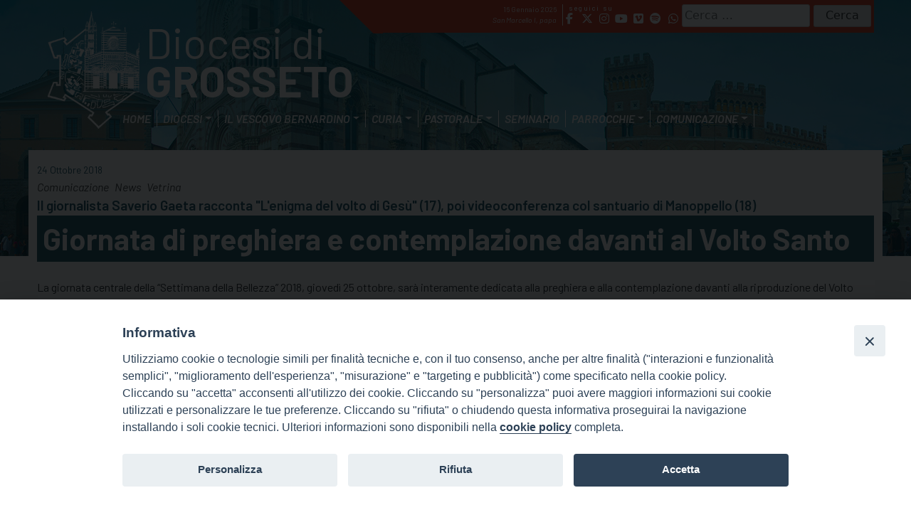

--- FILE ---
content_type: text/html; charset=UTF-8
request_url: https://www.diocesidigrosseto.it/blog/giornata-di-preghiera-e-contemplazione-davanti-al-volto-santo/
body_size: 87004
content:
<!doctype html>
<html lang="it-IT">
    <head>
        <meta charset="UTF-8">
        <meta name="description" content="" />
        <meta name="viewport" content="width=device-width, initial-scale=1, shrink-to-fit">
        <link rel="profile" href="https://gmpg.org/xfn/11">
<meta name='robots' content='index, follow, max-image-preview:large, max-snippet:-1, max-video-preview:-1' />
	<style>img:is([sizes="auto" i], [sizes^="auto," i]) { contain-intrinsic-size: 3000px 1500px }</style>
	
	<!-- This site is optimized with the Yoast SEO plugin v22.3 - https://yoast.com/wordpress/plugins/seo/ -->
	<title>Giornata di preghiera e contemplazione davanti al Volto Santo - Diocesi di Grosseto</title>
	<link rel="canonical" href="https://www.diocesidigrosseto.it/blog/giornata-di-preghiera-e-contemplazione-davanti-al-volto-santo/" />
	<meta property="og:locale" content="it_IT" />
	<meta property="og:type" content="article" />
	<meta property="og:title" content="Giornata di preghiera e contemplazione davanti al Volto Santo - Diocesi di Grosseto" />
	<meta property="og:description" content="La giornata centrale della “Settimana della Bellezza” 2018, giovedì 25 ottobre, sarà interamente dedicata alla preghiera e alla contemplazione davanti alla riproduzione del Volto Santo di Manoppello, accolto solennemente nella cattedrale di Grosseto sabato 20 ottobre. In cattedrale sono reperibili degli appositi sussidi che aiutino coloro che desiderano sostare in preghiera davanti a questa preziosa [&hellip;]" />
	<meta property="og:url" content="https://www.diocesidigrosseto.it/blog/giornata-di-preghiera-e-contemplazione-davanti-al-volto-santo/" />
	<meta property="og:site_name" content="Diocesi di Grosseto" />
	<meta property="article:published_time" content="2018-10-24T06:00:51+00:00" />
	<meta property="article:modified_time" content="2022-12-02T16:16:45+00:00" />
	<meta name="author" content="andreaf" />
	<meta name="twitter:card" content="summary_large_image" />
	<meta name="twitter:label1" content="Scritto da" />
	<meta name="twitter:data1" content="andreaf" />
	<meta name="twitter:label2" content="Tempo di lettura stimato" />
	<meta name="twitter:data2" content="1 minuto" />
	<script type="application/ld+json" class="yoast-schema-graph">{"@context":"https://schema.org","@graph":[{"@type":"Article","@id":"https://www.diocesidigrosseto.it/blog/giornata-di-preghiera-e-contemplazione-davanti-al-volto-santo/#article","isPartOf":{"@id":"https://www.diocesidigrosseto.it/blog/giornata-di-preghiera-e-contemplazione-davanti-al-volto-santo/"},"author":{"name":"andreaf","@id":"https://www.diocesidigrosseto.it/#/schema/person/253b36550180ecd4505b34df7ca2ee6b"},"headline":"Giornata di preghiera e contemplazione davanti al Volto Santo","datePublished":"2018-10-24T06:00:51+00:00","dateModified":"2022-12-02T16:16:45+00:00","mainEntityOfPage":{"@id":"https://www.diocesidigrosseto.it/blog/giornata-di-preghiera-e-contemplazione-davanti-al-volto-santo/"},"wordCount":279,"publisher":{"@id":"https://www.diocesidigrosseto.it/#organization"},"keywords":["settimana-bellezza-2018"],"articleSection":["Comunicazione","News","Vetrina"],"inLanguage":"it-IT"},{"@type":"WebPage","@id":"https://www.diocesidigrosseto.it/blog/giornata-di-preghiera-e-contemplazione-davanti-al-volto-santo/","url":"https://www.diocesidigrosseto.it/blog/giornata-di-preghiera-e-contemplazione-davanti-al-volto-santo/","name":"Giornata di preghiera e contemplazione davanti al Volto Santo - Diocesi di Grosseto","isPartOf":{"@id":"https://www.diocesidigrosseto.it/#website"},"datePublished":"2018-10-24T06:00:51+00:00","dateModified":"2022-12-02T16:16:45+00:00","breadcrumb":{"@id":"https://www.diocesidigrosseto.it/blog/giornata-di-preghiera-e-contemplazione-davanti-al-volto-santo/#breadcrumb"},"inLanguage":"it-IT","potentialAction":[{"@type":"ReadAction","target":["https://www.diocesidigrosseto.it/blog/giornata-di-preghiera-e-contemplazione-davanti-al-volto-santo/"]}]},{"@type":"BreadcrumbList","@id":"https://www.diocesidigrosseto.it/blog/giornata-di-preghiera-e-contemplazione-davanti-al-volto-santo/#breadcrumb","itemListElement":[{"@type":"ListItem","position":1,"name":"Home","item":"https://www.diocesidigrosseto.it/"},{"@type":"ListItem","position":2,"name":"Giornata di preghiera e contemplazione davanti al Volto Santo"}]},{"@type":"WebSite","@id":"https://www.diocesidigrosseto.it/#website","url":"https://www.diocesidigrosseto.it/","name":"Diocesi di Grosseto","description":"","publisher":{"@id":"https://www.diocesidigrosseto.it/#organization"},"potentialAction":[{"@type":"SearchAction","target":{"@type":"EntryPoint","urlTemplate":"https://www.diocesidigrosseto.it/?s={search_term_string}"},"query-input":"required name=search_term_string"}],"inLanguage":"it-IT"},{"@type":"Organization","@id":"https://www.diocesidigrosseto.it/#organization","name":"Diocesi di Grosseto","url":"https://www.diocesidigrosseto.it/","logo":{"@type":"ImageObject","inLanguage":"it-IT","@id":"https://www.diocesidigrosseto.it/#/schema/logo/image/","url":"https://www.diocesidigrosseto.it/wp-content/uploads/sites/3/2022/09/logo_dioc_grosseto-1.png","contentUrl":"https://www.diocesidigrosseto.it/wp-content/uploads/sites/3/2022/09/logo_dioc_grosseto-1.png","width":198,"height":252,"caption":"Diocesi di Grosseto"},"image":{"@id":"https://www.diocesidigrosseto.it/#/schema/logo/image/"}},{"@type":"Person","@id":"https://www.diocesidigrosseto.it/#/schema/person/253b36550180ecd4505b34df7ca2ee6b","name":"andreaf","image":{"@type":"ImageObject","inLanguage":"it-IT","@id":"https://www.diocesidigrosseto.it/#/schema/person/image/","url":"https://secure.gravatar.com/avatar/790960152654974442d4db427bd50326e31e89c01349e63502fe0ab66619a112?s=96&d=mm&r=g","contentUrl":"https://secure.gravatar.com/avatar/790960152654974442d4db427bd50326e31e89c01349e63502fe0ab66619a112?s=96&d=mm&r=g","caption":"andreaf"},"url":"https://www.diocesidigrosseto.it/blog/author/andreaf/"}]}</script>
	<!-- / Yoast SEO plugin. -->


<link rel='dns-prefetch' href='//static.addtoany.com' />
<link rel='dns-prefetch' href='//api.tiles.mapbox.com' />
<link rel="alternate" type="application/rss+xml" title="Diocesi di Grosseto &raquo; Feed" href="https://www.diocesidigrosseto.it/feed/" />
<link rel="alternate" type="application/rss+xml" title="Diocesi di Grosseto &raquo; Feed dei commenti" href="https://www.diocesidigrosseto.it/comments/feed/" />
<script>
window._wpemojiSettings = {"baseUrl":"https:\/\/s.w.org\/images\/core\/emoji\/16.0.1\/72x72\/","ext":".png","svgUrl":"https:\/\/s.w.org\/images\/core\/emoji\/16.0.1\/svg\/","svgExt":".svg","source":{"concatemoji":"https:\/\/www.diocesidigrosseto.it\/wp-includes\/js\/wp-emoji-release.min.js?ver=6.8.2"}};
/*! This file is auto-generated */
!function(s,n){var o,i,e;function c(e){try{var t={supportTests:e,timestamp:(new Date).valueOf()};sessionStorage.setItem(o,JSON.stringify(t))}catch(e){}}function p(e,t,n){e.clearRect(0,0,e.canvas.width,e.canvas.height),e.fillText(t,0,0);var t=new Uint32Array(e.getImageData(0,0,e.canvas.width,e.canvas.height).data),a=(e.clearRect(0,0,e.canvas.width,e.canvas.height),e.fillText(n,0,0),new Uint32Array(e.getImageData(0,0,e.canvas.width,e.canvas.height).data));return t.every(function(e,t){return e===a[t]})}function u(e,t){e.clearRect(0,0,e.canvas.width,e.canvas.height),e.fillText(t,0,0);for(var n=e.getImageData(16,16,1,1),a=0;a<n.data.length;a++)if(0!==n.data[a])return!1;return!0}function f(e,t,n,a){switch(t){case"flag":return n(e,"\ud83c\udff3\ufe0f\u200d\u26a7\ufe0f","\ud83c\udff3\ufe0f\u200b\u26a7\ufe0f")?!1:!n(e,"\ud83c\udde8\ud83c\uddf6","\ud83c\udde8\u200b\ud83c\uddf6")&&!n(e,"\ud83c\udff4\udb40\udc67\udb40\udc62\udb40\udc65\udb40\udc6e\udb40\udc67\udb40\udc7f","\ud83c\udff4\u200b\udb40\udc67\u200b\udb40\udc62\u200b\udb40\udc65\u200b\udb40\udc6e\u200b\udb40\udc67\u200b\udb40\udc7f");case"emoji":return!a(e,"\ud83e\udedf")}return!1}function g(e,t,n,a){var r="undefined"!=typeof WorkerGlobalScope&&self instanceof WorkerGlobalScope?new OffscreenCanvas(300,150):s.createElement("canvas"),o=r.getContext("2d",{willReadFrequently:!0}),i=(o.textBaseline="top",o.font="600 32px Arial",{});return e.forEach(function(e){i[e]=t(o,e,n,a)}),i}function t(e){var t=s.createElement("script");t.src=e,t.defer=!0,s.head.appendChild(t)}"undefined"!=typeof Promise&&(o="wpEmojiSettingsSupports",i=["flag","emoji"],n.supports={everything:!0,everythingExceptFlag:!0},e=new Promise(function(e){s.addEventListener("DOMContentLoaded",e,{once:!0})}),new Promise(function(t){var n=function(){try{var e=JSON.parse(sessionStorage.getItem(o));if("object"==typeof e&&"number"==typeof e.timestamp&&(new Date).valueOf()<e.timestamp+604800&&"object"==typeof e.supportTests)return e.supportTests}catch(e){}return null}();if(!n){if("undefined"!=typeof Worker&&"undefined"!=typeof OffscreenCanvas&&"undefined"!=typeof URL&&URL.createObjectURL&&"undefined"!=typeof Blob)try{var e="postMessage("+g.toString()+"("+[JSON.stringify(i),f.toString(),p.toString(),u.toString()].join(",")+"));",a=new Blob([e],{type:"text/javascript"}),r=new Worker(URL.createObjectURL(a),{name:"wpTestEmojiSupports"});return void(r.onmessage=function(e){c(n=e.data),r.terminate(),t(n)})}catch(e){}c(n=g(i,f,p,u))}t(n)}).then(function(e){for(var t in e)n.supports[t]=e[t],n.supports.everything=n.supports.everything&&n.supports[t],"flag"!==t&&(n.supports.everythingExceptFlag=n.supports.everythingExceptFlag&&n.supports[t]);n.supports.everythingExceptFlag=n.supports.everythingExceptFlag&&!n.supports.flag,n.DOMReady=!1,n.readyCallback=function(){n.DOMReady=!0}}).then(function(){return e}).then(function(){var e;n.supports.everything||(n.readyCallback(),(e=n.source||{}).concatemoji?t(e.concatemoji):e.wpemoji&&e.twemoji&&(t(e.twemoji),t(e.wpemoji)))}))}((window,document),window._wpemojiSettings);
</script>
<style id='wp-emoji-styles-inline-css'>

	img.wp-smiley, img.emoji {
		display: inline !important;
		border: none !important;
		box-shadow: none !important;
		height: 1em !important;
		width: 1em !important;
		margin: 0 0.07em !important;
		vertical-align: -0.1em !important;
		background: none !important;
		padding: 0 !important;
	}
</style>
<style id='classic-theme-styles-inline-css'>
/*! This file is auto-generated */
.wp-block-button__link{color:#fff;background-color:#32373c;border-radius:9999px;box-shadow:none;text-decoration:none;padding:calc(.667em + 2px) calc(1.333em + 2px);font-size:1.125em}.wp-block-file__button{background:#32373c;color:#fff;text-decoration:none}
</style>
<style id='global-styles-inline-css'>
:root{--wp--preset--aspect-ratio--square: 1;--wp--preset--aspect-ratio--4-3: 4/3;--wp--preset--aspect-ratio--3-4: 3/4;--wp--preset--aspect-ratio--3-2: 3/2;--wp--preset--aspect-ratio--2-3: 2/3;--wp--preset--aspect-ratio--16-9: 16/9;--wp--preset--aspect-ratio--9-16: 9/16;--wp--preset--color--black: #000000;--wp--preset--color--cyan-bluish-gray: #abb8c3;--wp--preset--color--white: #ffffff;--wp--preset--color--pale-pink: #f78da7;--wp--preset--color--vivid-red: #cf2e2e;--wp--preset--color--luminous-vivid-orange: #ff6900;--wp--preset--color--luminous-vivid-amber: #fcb900;--wp--preset--color--light-green-cyan: #7bdcb5;--wp--preset--color--vivid-green-cyan: #00d084;--wp--preset--color--pale-cyan-blue: #8ed1fc;--wp--preset--color--vivid-cyan-blue: #0693e3;--wp--preset--color--vivid-purple: #9b51e0;--wp--preset--gradient--vivid-cyan-blue-to-vivid-purple: linear-gradient(135deg,rgba(6,147,227,1) 0%,rgb(155,81,224) 100%);--wp--preset--gradient--light-green-cyan-to-vivid-green-cyan: linear-gradient(135deg,rgb(122,220,180) 0%,rgb(0,208,130) 100%);--wp--preset--gradient--luminous-vivid-amber-to-luminous-vivid-orange: linear-gradient(135deg,rgba(252,185,0,1) 0%,rgba(255,105,0,1) 100%);--wp--preset--gradient--luminous-vivid-orange-to-vivid-red: linear-gradient(135deg,rgba(255,105,0,1) 0%,rgb(207,46,46) 100%);--wp--preset--gradient--very-light-gray-to-cyan-bluish-gray: linear-gradient(135deg,rgb(238,238,238) 0%,rgb(169,184,195) 100%);--wp--preset--gradient--cool-to-warm-spectrum: linear-gradient(135deg,rgb(74,234,220) 0%,rgb(151,120,209) 20%,rgb(207,42,186) 40%,rgb(238,44,130) 60%,rgb(251,105,98) 80%,rgb(254,248,76) 100%);--wp--preset--gradient--blush-light-purple: linear-gradient(135deg,rgb(255,206,236) 0%,rgb(152,150,240) 100%);--wp--preset--gradient--blush-bordeaux: linear-gradient(135deg,rgb(254,205,165) 0%,rgb(254,45,45) 50%,rgb(107,0,62) 100%);--wp--preset--gradient--luminous-dusk: linear-gradient(135deg,rgb(255,203,112) 0%,rgb(199,81,192) 50%,rgb(65,88,208) 100%);--wp--preset--gradient--pale-ocean: linear-gradient(135deg,rgb(255,245,203) 0%,rgb(182,227,212) 50%,rgb(51,167,181) 100%);--wp--preset--gradient--electric-grass: linear-gradient(135deg,rgb(202,248,128) 0%,rgb(113,206,126) 100%);--wp--preset--gradient--midnight: linear-gradient(135deg,rgb(2,3,129) 0%,rgb(40,116,252) 100%);--wp--preset--font-size--small: 13px;--wp--preset--font-size--medium: 20px;--wp--preset--font-size--large: 36px;--wp--preset--font-size--x-large: 42px;--wp--preset--spacing--20: 0.44rem;--wp--preset--spacing--30: 0.67rem;--wp--preset--spacing--40: 1rem;--wp--preset--spacing--50: 1.5rem;--wp--preset--spacing--60: 2.25rem;--wp--preset--spacing--70: 3.38rem;--wp--preset--spacing--80: 5.06rem;--wp--preset--shadow--natural: 6px 6px 9px rgba(0, 0, 0, 0.2);--wp--preset--shadow--deep: 12px 12px 50px rgba(0, 0, 0, 0.4);--wp--preset--shadow--sharp: 6px 6px 0px rgba(0, 0, 0, 0.2);--wp--preset--shadow--outlined: 6px 6px 0px -3px rgba(255, 255, 255, 1), 6px 6px rgba(0, 0, 0, 1);--wp--preset--shadow--crisp: 6px 6px 0px rgba(0, 0, 0, 1);}:where(.is-layout-flex){gap: 0.5em;}:where(.is-layout-grid){gap: 0.5em;}body .is-layout-flex{display: flex;}.is-layout-flex{flex-wrap: wrap;align-items: center;}.is-layout-flex > :is(*, div){margin: 0;}body .is-layout-grid{display: grid;}.is-layout-grid > :is(*, div){margin: 0;}:where(.wp-block-columns.is-layout-flex){gap: 2em;}:where(.wp-block-columns.is-layout-grid){gap: 2em;}:where(.wp-block-post-template.is-layout-flex){gap: 1.25em;}:where(.wp-block-post-template.is-layout-grid){gap: 1.25em;}.has-black-color{color: var(--wp--preset--color--black) !important;}.has-cyan-bluish-gray-color{color: var(--wp--preset--color--cyan-bluish-gray) !important;}.has-white-color{color: var(--wp--preset--color--white) !important;}.has-pale-pink-color{color: var(--wp--preset--color--pale-pink) !important;}.has-vivid-red-color{color: var(--wp--preset--color--vivid-red) !important;}.has-luminous-vivid-orange-color{color: var(--wp--preset--color--luminous-vivid-orange) !important;}.has-luminous-vivid-amber-color{color: var(--wp--preset--color--luminous-vivid-amber) !important;}.has-light-green-cyan-color{color: var(--wp--preset--color--light-green-cyan) !important;}.has-vivid-green-cyan-color{color: var(--wp--preset--color--vivid-green-cyan) !important;}.has-pale-cyan-blue-color{color: var(--wp--preset--color--pale-cyan-blue) !important;}.has-vivid-cyan-blue-color{color: var(--wp--preset--color--vivid-cyan-blue) !important;}.has-vivid-purple-color{color: var(--wp--preset--color--vivid-purple) !important;}.has-black-background-color{background-color: var(--wp--preset--color--black) !important;}.has-cyan-bluish-gray-background-color{background-color: var(--wp--preset--color--cyan-bluish-gray) !important;}.has-white-background-color{background-color: var(--wp--preset--color--white) !important;}.has-pale-pink-background-color{background-color: var(--wp--preset--color--pale-pink) !important;}.has-vivid-red-background-color{background-color: var(--wp--preset--color--vivid-red) !important;}.has-luminous-vivid-orange-background-color{background-color: var(--wp--preset--color--luminous-vivid-orange) !important;}.has-luminous-vivid-amber-background-color{background-color: var(--wp--preset--color--luminous-vivid-amber) !important;}.has-light-green-cyan-background-color{background-color: var(--wp--preset--color--light-green-cyan) !important;}.has-vivid-green-cyan-background-color{background-color: var(--wp--preset--color--vivid-green-cyan) !important;}.has-pale-cyan-blue-background-color{background-color: var(--wp--preset--color--pale-cyan-blue) !important;}.has-vivid-cyan-blue-background-color{background-color: var(--wp--preset--color--vivid-cyan-blue) !important;}.has-vivid-purple-background-color{background-color: var(--wp--preset--color--vivid-purple) !important;}.has-black-border-color{border-color: var(--wp--preset--color--black) !important;}.has-cyan-bluish-gray-border-color{border-color: var(--wp--preset--color--cyan-bluish-gray) !important;}.has-white-border-color{border-color: var(--wp--preset--color--white) !important;}.has-pale-pink-border-color{border-color: var(--wp--preset--color--pale-pink) !important;}.has-vivid-red-border-color{border-color: var(--wp--preset--color--vivid-red) !important;}.has-luminous-vivid-orange-border-color{border-color: var(--wp--preset--color--luminous-vivid-orange) !important;}.has-luminous-vivid-amber-border-color{border-color: var(--wp--preset--color--luminous-vivid-amber) !important;}.has-light-green-cyan-border-color{border-color: var(--wp--preset--color--light-green-cyan) !important;}.has-vivid-green-cyan-border-color{border-color: var(--wp--preset--color--vivid-green-cyan) !important;}.has-pale-cyan-blue-border-color{border-color: var(--wp--preset--color--pale-cyan-blue) !important;}.has-vivid-cyan-blue-border-color{border-color: var(--wp--preset--color--vivid-cyan-blue) !important;}.has-vivid-purple-border-color{border-color: var(--wp--preset--color--vivid-purple) !important;}.has-vivid-cyan-blue-to-vivid-purple-gradient-background{background: var(--wp--preset--gradient--vivid-cyan-blue-to-vivid-purple) !important;}.has-light-green-cyan-to-vivid-green-cyan-gradient-background{background: var(--wp--preset--gradient--light-green-cyan-to-vivid-green-cyan) !important;}.has-luminous-vivid-amber-to-luminous-vivid-orange-gradient-background{background: var(--wp--preset--gradient--luminous-vivid-amber-to-luminous-vivid-orange) !important;}.has-luminous-vivid-orange-to-vivid-red-gradient-background{background: var(--wp--preset--gradient--luminous-vivid-orange-to-vivid-red) !important;}.has-very-light-gray-to-cyan-bluish-gray-gradient-background{background: var(--wp--preset--gradient--very-light-gray-to-cyan-bluish-gray) !important;}.has-cool-to-warm-spectrum-gradient-background{background: var(--wp--preset--gradient--cool-to-warm-spectrum) !important;}.has-blush-light-purple-gradient-background{background: var(--wp--preset--gradient--blush-light-purple) !important;}.has-blush-bordeaux-gradient-background{background: var(--wp--preset--gradient--blush-bordeaux) !important;}.has-luminous-dusk-gradient-background{background: var(--wp--preset--gradient--luminous-dusk) !important;}.has-pale-ocean-gradient-background{background: var(--wp--preset--gradient--pale-ocean) !important;}.has-electric-grass-gradient-background{background: var(--wp--preset--gradient--electric-grass) !important;}.has-midnight-gradient-background{background: var(--wp--preset--gradient--midnight) !important;}.has-small-font-size{font-size: var(--wp--preset--font-size--small) !important;}.has-medium-font-size{font-size: var(--wp--preset--font-size--medium) !important;}.has-large-font-size{font-size: var(--wp--preset--font-size--large) !important;}.has-x-large-font-size{font-size: var(--wp--preset--font-size--x-large) !important;}
:where(.wp-block-post-template.is-layout-flex){gap: 1.25em;}:where(.wp-block-post-template.is-layout-grid){gap: 1.25em;}
:where(.wp-block-columns.is-layout-flex){gap: 2em;}:where(.wp-block-columns.is-layout-grid){gap: 2em;}
:root :where(.wp-block-pullquote){font-size: 1.5em;line-height: 1.6;}
</style>
<link rel='stylesheet' id='iandu-cookieconsent-css' href='https://www.diocesidigrosseto.it/wp-content/plugins/iandu-cookieconsent/public/css/iandu-cookieconsent-public.css?ver=1.4.0' media='all' />
<link rel='stylesheet' id='responsive-lightbox-prettyphoto-css' href='https://www.diocesidigrosseto.it/wp-content/plugins/responsive-lightbox/assets/prettyphoto/prettyPhoto.min.css?ver=2.4.7' media='all' />
<link rel='stylesheet' id='seed_localizzation_osm_css-css' href='https://www.diocesidigrosseto.it/wp-content/plugins/seed-localization/includes/acf-field-openstreetmap/assets/css/leaflet-unpkg.css?ver=6.8.2' media='all' />
<link rel='stylesheet' id='wd-noah-plugin-style-css-css' href='https://www.diocesidigrosseto.it/wp-content/plugins/seed-noah-plugin/assets/css/wd-noah-plugin-style.css?ver=6.8.2' media='all' />
<link rel='stylesheet' id='daterangepicker-css-css' href='https://www.diocesidigrosseto.it/wp-content/plugins/seed-noah-plugin/assets/css/daterangepicker.css?ver=6.8.2' media='all' />
<link rel='stylesheet' id='zabuto_calendar_css-css' href='https://www.diocesidigrosseto.it/wp-content/plugins/seed-noah-plugin/tools/calendar/css/seed_noah_calendar.css?ver=6.8.2' media='all' />
<style id='zabuto_calendar_css-inline-css'>

            .wd-class-417{
            background: #d0341a;    
            }
            
</style>
<link rel='stylesheet' id='fontawesome-css-6-css' href='https://www.diocesidigrosseto.it/wp-content/plugins/wp-font-awesome/font-awesome/css/fontawesome-all.min.css?ver=1.7.9' media='all' />
<link rel='stylesheet' id='fontawesome-css-4-css' href='https://www.diocesidigrosseto.it/wp-content/plugins/wp-font-awesome/font-awesome/css/v4-shims.min.css?ver=1.7.9' media='all' />
<link rel='stylesheet' id='wp-redmine-helpdesk-widget-css' href='https://www.diocesidigrosseto.it/wp-content/plugins/wp-redmine-helpdesk-widget/public/css/wp-redmine-helpdesk-widget-public.css?ver=1.0.0' media='all' />
<link rel='stylesheet' id='wpos-slick-style-css' href='https://www.diocesidigrosseto.it/wp-content/plugins/wp-slick-slider-and-image-carousel/assets/css/slick.css?ver=3.7.6' media='all' />
<link rel='stylesheet' id='wpsisac-public-style-css' href='https://www.diocesidigrosseto.it/wp-content/plugins/wp-slick-slider-and-image-carousel/assets/css/wpsisac-public.css?ver=3.7.6' media='all' />
<link rel='stylesheet' id='bso-theme-style-css' href='https://www.diocesidigrosseto.it/wp-content/themes/bso-theme/style.css?ver=1.0.34' media='all' />
<link rel='stylesheet' id='bso-theme-style-bootstrap-5.1.3-css' href='https://www.diocesidigrosseto.it/wp-content/themes/bso-theme/frontend-framework/bootstrap/5.1.3/css/bootstrap.min.css?ver=1.0.34' media='all' />
<link rel='stylesheet' id='addtoany-css' href='https://www.diocesidigrosseto.it/wp-content/plugins/add-to-any/addtoany.min.css?ver=1.16' media='all' />
<script id="addtoany-core-js-before">
window.a2a_config=window.a2a_config||{};a2a_config.callbacks=[];a2a_config.overlays=[];a2a_config.templates={};a2a_localize = {
	Share: "Share",
	Save: "Salva",
	Subscribe: "Abbonati",
	Email: "Email",
	Bookmark: "Segnalibro",
	ShowAll: "espandi",
	ShowLess: "comprimi",
	FindServices: "Trova servizi",
	FindAnyServiceToAddTo: "Trova subito un servizio da aggiungere",
	PoweredBy: "Powered by",
	ShareViaEmail: "Condividi via email",
	SubscribeViaEmail: "Iscriviti via email",
	BookmarkInYourBrowser: "Aggiungi ai segnalibri",
	BookmarkInstructions: "Premi Ctrl+D o \u2318+D per mettere questa pagina nei preferiti",
	AddToYourFavorites: "Aggiungi ai favoriti",
	SendFromWebOrProgram: "Invia da qualsiasi indirizzo email o programma di posta elettronica",
	EmailProgram: "Programma di posta elettronica",
	More: "Di più&#8230;",
	ThanksForSharing: "Thanks for sharing!",
	ThanksForFollowing: "Thanks for following!"
};
</script>
<script defer src="https://static.addtoany.com/menu/page.js" id="addtoany-core-js"></script>
<script src="https://www.diocesidigrosseto.it/wp-includes/js/jquery/jquery.min.js?ver=3.7.1" id="jquery-core-js"></script>
<script src="https://www.diocesidigrosseto.it/wp-includes/js/jquery/jquery-migrate.min.js?ver=3.4.1" id="jquery-migrate-js"></script>
<script defer src="https://www.diocesidigrosseto.it/wp-content/plugins/add-to-any/addtoany.min.js?ver=1.1" id="addtoany-jquery-js"></script>
<script src="https://www.diocesidigrosseto.it/wp-content/plugins/responsive-lightbox/assets/prettyphoto/jquery.prettyPhoto.min.js?ver=2.4.7" id="responsive-lightbox-prettyphoto-js"></script>
<script src="https://www.diocesidigrosseto.it/wp-includes/js/underscore.min.js?ver=1.13.7" id="underscore-js"></script>
<script src="https://www.diocesidigrosseto.it/wp-content/plugins/responsive-lightbox/assets/infinitescroll/infinite-scroll.pkgd.min.js?ver=6.8.2" id="responsive-lightbox-infinite-scroll-js"></script>
<script id="responsive-lightbox-js-before">
var rlArgs = {"script":"prettyphoto","selector":"lightbox","customEvents":"","activeGalleries":true,"animationSpeed":"normal","slideshow":false,"slideshowDelay":5000,"slideshowAutoplay":false,"opacity":"0.75","showTitle":true,"allowResize":true,"allowExpand":true,"width":1080,"height":720,"separator":"\/","theme":"pp_default","horizontalPadding":20,"hideFlash":false,"wmode":"opaque","videoAutoplay":false,"modal":false,"deeplinking":false,"overlayGallery":true,"keyboardShortcuts":true,"social":false,"woocommerce_gallery":false,"ajaxurl":"https:\/\/www.diocesidigrosseto.it\/wp-admin\/admin-ajax.php","nonce":"3fccb90b62","preview":false,"postId":5014,"scriptExtension":false};
</script>
<script src="https://www.diocesidigrosseto.it/wp-content/plugins/responsive-lightbox/js/front.js?ver=2.4.7" id="responsive-lightbox-js"></script>
<script src="https://www.diocesidigrosseto.it/wp-content/plugins/seed-localization/includes/acf-field-openstreetmap/assets/js/leaflet-unpkg.js?ver=6.8.2" id="seed_localizzation_osm_js-js"></script>
<script src="https://api.tiles.mapbox.com/mapbox.js/plugins/leaflet-omnivore/v0.3.1/leaflet-omnivore.min.js?ver=6.8.2" id="seed_localizzation_omnivore_js-js"></script>
<script src="https://www.diocesidigrosseto.it/wp-content/plugins/seed-noah-plugin/assets/js/moment.min.js?ver=6.8.2" id="moment-js-js"></script>
<script src="https://www.diocesidigrosseto.it/wp-content/plugins/seed-noah-plugin/assets/js/daterangepicker.js?ver=6.8.2" id="daterangepicker-js-js"></script>
<script src="https://www.diocesidigrosseto.it/wp-content/plugins/wp-redmine-helpdesk-widget/public/js/wp-redmine-helpdesk-widget-public.js?ver=1.0.0" id="wp-redmine-helpdesk-widget-js"></script>
<link rel="https://api.w.org/" href="https://www.diocesidigrosseto.it/wp-json/" /><link rel="alternate" title="JSON" type="application/json" href="https://www.diocesidigrosseto.it/wp-json/wp/v2/posts/5014" /><link rel="EditURI" type="application/rsd+xml" title="RSD" href="https://www.diocesidigrosseto.it/xmlrpc.php?rsd" />
<meta name="generator" content="WordPress 6.8.2" />
<link rel='shortlink' href='https://www.diocesidigrosseto.it/?p=5014' />
<link rel="alternate" title="oEmbed (JSON)" type="application/json+oembed" href="https://www.diocesidigrosseto.it/wp-json/oembed/1.0/embed?url=https%3A%2F%2Fwww.diocesidigrosseto.it%2Fblog%2Fgiornata-di-preghiera-e-contemplazione-davanti-al-volto-santo%2F" />
<link rel="alternate" title="oEmbed (XML)" type="text/xml+oembed" href="https://www.diocesidigrosseto.it/wp-json/oembed/1.0/embed?url=https%3A%2F%2Fwww.diocesidigrosseto.it%2Fblog%2Fgiornata-di-preghiera-e-contemplazione-davanti-al-volto-santo%2F&#038;format=xml" />
<!-- Google tag (gtag.js) -->
<!--<script async src="https://www.googletagmanager.com/gtag/js?id=G-JDP9W3Y2DF"></script>
<script>
  window.dataLayer = window.dataLayer || [];
  function gtag(){dataLayer.push(arguments);}
  gtag('js', new Date());

  gtag('config', 'G-JDP9W3Y2DF');
</script>-->
<!-- Google Tag Manager -->
<script>(function(w,d,s,l,i){w[l]=w[l]||[];w[l].push({'gtm.start':
new Date().getTime(),event:'gtm.js'});var f=d.getElementsByTagName(s)[0],
j=d.createElement(s),dl=l!='dataLayer'?'&l='+l:'';j.async=true;j.src=
'https://www.googletagmanager.com/gtm.js?id='+i+dl;f.parentNode.insertBefore(j,f);
})(window,document,'script','dataLayer','GTM-KR2NGRHJ');</script>
<!-- End Google Tag Manager -->
        <style type="text/css">
                </style>
        <link rel="icon" href="https://www.diocesidigrosseto.it/wp-content/uploads/sites/3/2022/09/logo_dioc_grosseto_blue-150x150.png" sizes="32x32" />
<link rel="icon" href="https://www.diocesidigrosseto.it/wp-content/uploads/sites/3/2022/09/logo_dioc_grosseto_blue.png" sizes="192x192" />
<link rel="apple-touch-icon" href="https://www.diocesidigrosseto.it/wp-content/uploads/sites/3/2022/09/logo_dioc_grosseto_blue.png" />
<meta name="msapplication-TileImage" content="https://www.diocesidigrosseto.it/wp-content/uploads/sites/3/2022/09/logo_dioc_grosseto_blue.png" />
                     
    </head>
    <body class="wp-singular post-template-default single single-post postid-5014 single-format-standard wp-custom-logo wp-theme-bso-theme category-comunicazione category-news category-vetrina post_tag-settimana-bellezza-2018 comunicazione news vetrina bso-img-before_content">
<!-- Google Tag Manager (noscript) -->
<noscript><iframe src="https://www.googletagmanager.com/ns.html?id=GTM-KR2NGRHJ"
height="0" width="0" style="display:none;visibility:hidden"></iframe></noscript>
<!-- End Google Tag Manager (noscript) -->
        <a class="skip-link screen-reader-text" href="#primary">Skip to content</a>
        <header id="masthead" class="site-header ">
            <div class="row">
                <div class="col">
<div id="pl-14"  class="panel-layout" ><div id="pg-14-0"  class="panel-grid panel-has-style" ><div id="topbar" class="panel-row-style panel-row-style-for-14-0" ><div id="pgc-14-0-0"  class="panel-grid-cell" ><div id="panel-14-0-0-0" class="so-panel widget widget_bso-so-widget-data-del-giorno panel-first-child" data-index="0" ><div
			
			class="so-widget-bso-so-widget-data-del-giorno so-widget-bso-so-widget-data-del-giorno-default-d75171398898-14"
			
		>16 Gennaio 2026</div></div><div id="panel-14-0-0-1" class="so-panel widget widget_bso-so-widget-santo-del-giorno panel-last-child" data-index="1" ><div
			
			class="so-widget-bso-so-widget-santo-del-giorno so-widget-bso-so-widget-santo-del-giorno-default-d75171398898-14"
			
		><a href="http://www.chiesacattolica.it/santo-del-giorno/" target="_blank" class="bso_saint">San Marcello I, papa</a></div></div></div><div id="pgc-14-0-1"  class="panel-grid-cell" ><div id="panel-14-0-1-0" class="so-panel widget widget_sow-social-media-buttons panel-first-child panel-last-child" data-index="2" ><div
			
			class="so-widget-sow-social-media-buttons so-widget-sow-social-media-buttons-atom-bb3136563dbc-14"
			
		>
<h3 class="widget-title">seguici su</h3>
<div class="social-media-button-container">
	
		<a class="ow-button-hover sow-social-media-button-facebook-0 sow-social-media-button" title="Diocesi di Grosseto on Facebook" aria-label="Diocesi di Grosseto on Facebook" target="_blank" rel="noopener noreferrer" href="https://www.facebook.com/pages/Comunicazioni-Diocesi-Grosseto/1429037827345402" >
			<span>
								<span class="sow-icon-fontawesome sow-fab" data-sow-icon="&#xf39e;"
		 
		aria-hidden="true"></span>							</span>
		</a>
	
		<a class="ow-button-hover sow-social-media-button-x-twitter-0 sow-social-media-button" title="Diocesi di Grosseto on X Twitter" aria-label="Diocesi di Grosseto on X Twitter" target="_blank" rel="noopener noreferrer" href="https://twitter.com/DiocesiGrosseto" >
			<span>
								<span class="sow-icon-fontawesome sow-fab" data-sow-icon="&#xe61b;"
		 
		aria-hidden="true"></span>							</span>
		</a>
	
		<a class="ow-button-hover sow-social-media-button-instagram-0 sow-social-media-button" title="Diocesi di Grosseto on Instagram" aria-label="Diocesi di Grosseto on Instagram" target="_blank" rel="noopener noreferrer" href="https://www.instagram.com/diocesigrosseto/" >
			<span>
								<span class="sow-icon-fontawesome sow-fab" data-sow-icon="&#xf16d;"
		 
		aria-hidden="true"></span>							</span>
		</a>
	
		<a class="ow-button-hover sow-social-media-button-youtube-0 sow-social-media-button" title="Diocesi di Grosseto on Youtube" aria-label="Diocesi di Grosseto on Youtube" target="_blank" rel="noopener noreferrer" href="https://www.youtube.com/channel/UCF59BbTJYhZ1IZdzKH_arBw" >
			<span>
								<span class="sow-icon-fontawesome sow-fab" data-sow-icon="&#xf167;"
		 
		aria-hidden="true"></span>							</span>
		</a>
	
		<a class="ow-button-hover sow-social-media-button-vimeo-square-0 sow-social-media-button" title="Diocesi di Grosseto on Vimeo Square" aria-label="Diocesi di Grosseto on Vimeo Square" target="_blank" rel="noopener noreferrer" href="https://vimeo.com/user7205573" >
			<span>
								<span class="sow-icon-fontawesome sow-fab" data-sow-icon="&#xf194;"
		 
		aria-hidden="true"></span>							</span>
		</a>
	
		<a class="ow-button-hover sow-social-media-button-spotify-0 sow-social-media-button" title="Diocesi di Grosseto on Spotify" aria-label="Diocesi di Grosseto on Spotify" target="_blank" rel="noopener noreferrer" href="https://open.spotify.com/show/2TMT9L1HrAQXcO4vTQ7sGn" >
			<span>
								<span class="sow-icon-fontawesome sow-fab" data-sow-icon="&#xf1bc;"
		 
		aria-hidden="true"></span>							</span>
		</a>
	
		<a class="ow-button-hover sow-social-media-button-whatsapp-0 sow-social-media-button" title="Diocesi di Grosseto on Whatsapp" aria-label="Diocesi di Grosseto on Whatsapp" target="_blank" rel="noopener noreferrer" href="https://whatsapp.com/channel/0029VaGVswaDJ6Gy5nTFH612" >
			<span>
								<span class="sow-icon-fontawesome sow-fab" data-sow-icon="&#xf232;"
		 
		aria-hidden="true"></span>							</span>
		</a>
	</div>
</div></div></div><div id="pgc-14-0-2"  class="panel-grid-cell" ><div id="panel-14-0-2-0" class="so-panel widget widget_search panel-first-child panel-last-child" data-index="3" ><form role="search" method="get" class="search-form" action="https://www.diocesidigrosseto.it/">
				<label>
					<span class="screen-reader-text">Ricerca per:</span>
					<input type="search" class="search-field" placeholder="Cerca &hellip;" value="" name="s" />
				</label>
				<input type="submit" class="search-submit" value="Cerca" />
			</form></div></div></div></div><div id="pg-14-1"  class="panel-grid panel-has-style" ><div id="site_title_dioc" class="panel-row-style panel-row-style-for-14-1" ><div id="pgc-14-1-0"  class="panel-grid-cell" ><div id="panel-14-1-0-0" class="so-panel widget widget_sow-image panel-first-child panel-last-child" data-index="4" ><div
			
			class="so-widget-sow-image so-widget-sow-image-default-8b5b6f678277-14"
			
		>

<div class="sow-image-container">
			<a href="https://www.diocesidigrosseto.it/"
					>
			<img decoding="async" src="https://www.diocesidigrosseto.it/wp-content/uploads/sites/3/2022/09/logo_dioc_grosseto.png" width="198" height="252" sizes="(max-width: 198px) 100vw, 198px" title="Home Page" alt="Home Page" 		class="so-widget-image"/>
	</a></div>

</div></div></div><div id="pgc-14-1-1"  class="panel-grid-cell" ><div id="panel-14-1-1-0" class="so-panel widget widget_sow-editor panel-first-child panel-last-child" data-index="5" ><div
			
			class="so-widget-sow-editor so-widget-sow-editor-base"
			
		>
<div class="siteorigin-widget-tinymce textwidget">
	<p>Diocesi di<br />
<strong>GROSSETO</strong></p>
</div>
</div></div></div></div></div><div id="pg-14-2"  class="panel-grid panel-no-style" ><div id="pgc-14-2-0"  class="panel-grid-cell" ><div id="panel-14-2-0-0" class="so-panel widget widget_nav_menu panel-first-child panel-last-child" data-index="6" ><nav id="container-widget-2-0-0" class="navbar navbar-expand-lg navbar-light bg-light">
                            <button 
                            class="navbar-toggler" 
                            type="button" 
                            data-toggle="collapse" 
                            data-bs-toggle="collapse" 
                            data-target="#navbarNav-widget-2-0-0"
                            data-bs-target="#navbarNav-widget-2-0-0"
                            aria-controls="container-widget-2-0-0" 
                            aria-expanded="false" 
                            aria-label="Toggle navigation">
                                <span class="navbar-toggler-icon"></span>
                            </button>
                            <div class="collapse navbar-collapse" id="navbarNav-widget-2-0-0">
                                <ul id="menu-widget-2-0-0" class="navbar-nav mr-auto" itemscope itemtype="http://www.schema.org/SiteNavigationElement"><li  id="menu-item-12" class="menu-item menu-item-type-post_type menu-item-object-page menu-item-home menu-item-12 nav-item"><a itemprop="url" href="https://www.diocesidigrosseto.it/" class="nav-link"><span itemprop="name">Home</span></a></li>
<li  id="menu-item-9389" class="menu-item menu-item-type-custom menu-item-object-custom menu-item-has-children dropdown menu-item-9389 nav-item"><a href="#" data-toggle="dropdown" aria-expanded="false" class="dropdown-toggle nav-link" id="menu-item-dropdown-9389" data-bs-toggle="dropdown"><span itemprop="name">Diocesi</span></a>
<ul class="dropdown-menu" aria-labelledby="menu-item-dropdown-9389">
	<li  id="menu-item-9388" class="menu-item menu-item-type-post_type menu-item-object-page menu-item-9388 nav-item"><a itemprop="url" href="https://www.diocesidigrosseto.it/la-diocesi-di-grosseto/" class="dropdown-item"><span itemprop="name">Presentazione</span></a></li>
	<li  id="menu-item-9390" class="menu-item menu-item-type-post_type menu-item-object-page menu-item-9390 nav-item"><a itemprop="url" href="https://www.diocesidigrosseto.it/santi-patroni/" class="dropdown-item"><span itemprop="name">Santi Patroni</span></a></li>
	<li  id="menu-item-9391" class="menu-item menu-item-type-post_type menu-item-object-page menu-item-9391 nav-item"><a itemprop="url" href="https://www.diocesidigrosseto.it/cronotassi-dei-vescovi/" class="dropdown-item"><span itemprop="name">Cronotassi dei Vescovi</span></a></li>
	<li  id="menu-item-9392" class="menu-item menu-item-type-post_type menu-item-object-page menu-item-9392 nav-item"><a itemprop="url" href="https://www.diocesidigrosseto.it/il-vescovo-emerito-rodolfo/" class="dropdown-item"><span itemprop="name">Vescovi emeriti</span></a></li>
	<li  id="menu-item-9393" class="menu-item menu-item-type-post_type menu-item-object-page menu-item-9393 nav-item"><a itemprop="url" href="https://www.diocesidigrosseto.it/larcivescovo-titolare-di-roselle/" class="dropdown-item"><span itemprop="name">L’arcivescovo titolare di Roselle</span></a></li>
	<li  id="menu-item-9394" class="menu-item menu-item-type-post_type menu-item-object-page menu-item-9394 nav-item"><a itemprop="url" href="https://www.diocesidigrosseto.it/il-consiglio-presbiterale/" class="dropdown-item"><span itemprop="name">Il Consiglio Presbiterale</span></a></li>
	<li  id="menu-item-13428" class="menu-item menu-item-type-post_type menu-item-object-page menu-item-13428 nav-item"><a itemprop="url" href="https://www.diocesidigrosseto.it/collegio-dei-consultori/" class="dropdown-item"><span itemprop="name">Il Collegio dei consultori</span></a></li>
	<li  id="menu-item-13942" class="menu-item menu-item-type-post_type menu-item-object-page dropdown menu-item-13942 nav-item"><a itemprop="url" href="https://www.diocesidigrosseto.it/commissione-per-gli-ordini-e-i-ministeri/" class="dropdown-item"><span itemprop="name">Commissione per gli Ordini e i ministeri</span></a></li>
	<li  id="menu-item-9395" class="menu-item menu-item-type-post_type menu-item-object-page menu-item-9395 nav-item"><a itemprop="url" href="https://www.diocesidigrosseto.it/il-capitolo-della-cattedrale/" class="dropdown-item"><span itemprop="name">Il Capitolo della Cattedrale</span></a></li>
	<li  id="menu-item-9396" class="menu-item menu-item-type-post_type menu-item-object-page menu-item-9396 nav-item"><a itemprop="url" href="https://www.diocesidigrosseto.it/presbiteri/" class="dropdown-item"><span itemprop="name">Presbiteri</span></a></li>
	<li  id="menu-item-9397" class="menu-item menu-item-type-post_type menu-item-object-page menu-item-9397 nav-item"><a itemprop="url" href="https://www.diocesidigrosseto.it/i-diaconi/" class="dropdown-item"><span itemprop="name">Diaconi</span></a></li>
	<li  id="menu-item-9398" class="menu-item menu-item-type-post_type menu-item-object-page menu-item-9398 nav-item"><a itemprop="url" href="https://www.diocesidigrosseto.it/i-religiosi/" class="dropdown-item"><span itemprop="name">Comunità Religiose</span></a></li>
	<li  id="menu-item-9399" class="menu-item menu-item-type-post_type menu-item-object-page menu-item-9399 nav-item"><a itemprop="url" href="https://www.diocesidigrosseto.it/santuario-mariano-diocesano-di-campagnatico/" class="dropdown-item"><span itemprop="name">Santuario Mariano di Campagnatico</span></a></li>
	<li  id="menu-item-9400" class="menu-item menu-item-type-post_type menu-item-object-page menu-item-9400 nav-item"><a itemprop="url" href="https://www.diocesidigrosseto.it/museo-diocesano-darte-sacra/" class="dropdown-item"><span itemprop="name">Museo diocesano d’arte sacra</span></a></li>
	<li  id="menu-item-9401" class="menu-item menu-item-type-post_type menu-item-object-page menu-item-9401 nav-item"><a itemprop="url" href="https://www.diocesidigrosseto.it/il-cammino-del-venerabile-giovanni/" class="dropdown-item"><span itemprop="name">IL CAMMINO DEL VENERABILE GIOVANNI</span></a></li>
</ul>
</li>
<li  id="menu-item-51941" class="menu-item menu-item-type-post_type menu-item-object-page menu-item-has-children dropdown menu-item-51941 nav-item"><a href="#" data-toggle="dropdown" aria-expanded="false" class="dropdown-toggle nav-link" id="menu-item-dropdown-51941" data-bs-toggle="dropdown"><span itemprop="name">Il Vescovo Bernardino</span></a>
<ul class="dropdown-menu" aria-labelledby="menu-item-dropdown-51941">
	<li  id="menu-item-51960" class="menu-item menu-item-type-post_type menu-item-object-page menu-item-51960 nav-item"><a itemprop="url" href="https://www.diocesidigrosseto.it/s-e-mons-bernardino-giordano-2/" class="dropdown-item"><span itemprop="name">S.E. Mons. Bernardino Giordano</span></a></li>
	<li  id="menu-item-58140" class="menu-item menu-item-type-post_type menu-item-object-page menu-item-58140 nav-item"><a itemprop="url" href="https://www.diocesidigrosseto.it/segreteria-vescovile/" class="dropdown-item"><span itemprop="name">Segreteria Vescovile</span></a></li>
	<li  id="menu-item-79004" class="menu-item menu-item-type-post_type menu-item-object-page menu-item-79004 nav-item"><a itemprop="url" href="https://www.diocesidigrosseto.it/lo-stemma-episcopale-di-mons-bernardino-giordano/" class="dropdown-item"><span itemprop="name">Lo Stemma Episcopale</span></a></li>
	<li  id="menu-item-9501" class="menu-item menu-item-type-taxonomy menu-item-object-category menu-item-9501 nav-item"><a itemprop="url" href="https://www.diocesidigrosseto.it/blog/category/omelie-e-interventi/" class="dropdown-item"><span itemprop="name">Omelie e interventi</span></a></li>
	<li  id="menu-item-51957" class="menu-item menu-item-type-post_type menu-item-object-page menu-item-51957 nav-item"><a itemprop="url" href="https://www.diocesidigrosseto.it/atti-e-provvedimenti-2/" class="dropdown-item"><span itemprop="name">Atti e Provvedimenti</span></a></li>
	<li  id="menu-item-51956" class="menu-item menu-item-type-post_type menu-item-object-page menu-item-51956 nav-item"><a itemprop="url" href="https://www.diocesidigrosseto.it/lettere-pastorali-2/" class="dropdown-item"><span itemprop="name">Lettere pastorali</span></a></li>
</ul>
</li>
<li  id="menu-item-9403" class="menu-item menu-item-type-custom menu-item-object-custom menu-item-has-children dropdown menu-item-9403 nav-item"><a href="#" data-toggle="dropdown" aria-expanded="false" class="dropdown-toggle nav-link" id="menu-item-dropdown-9403" data-bs-toggle="dropdown"><span itemprop="name">Curia</span></a>
<ul class="dropdown-menu" aria-labelledby="menu-item-dropdown-9403">
	<li  id="menu-item-9410" class="menu-item menu-item-type-post_type menu-item-object-page menu-item-9410 nav-item"><a itemprop="url" href="https://www.diocesidigrosseto.it/la-curia-diocesana/" class="dropdown-item"><span itemprop="name">La Curia Diocesana</span></a></li>
	<li  id="menu-item-9411" class="menu-item menu-item-type-post_type menu-item-object-page menu-item-9411 nav-item"><a itemprop="url" href="https://www.diocesidigrosseto.it/il-vicario-generale/" class="dropdown-item"><span itemprop="name">Il Vicario Generale</span></a></li>
	<li  id="menu-item-9412" class="menu-item menu-item-type-post_type menu-item-object-page menu-item-9412 nav-item"><a itemprop="url" href="https://www.diocesidigrosseto.it/gli-uffici-della-curia/" class="dropdown-item"><span itemprop="name">Gli uffici della Curia</span></a></li>
</ul>
</li>
<li  id="menu-item-9417" class="menu-item menu-item-type-custom menu-item-object-custom menu-item-has-children dropdown menu-item-9417 nav-item"><a href="#" data-toggle="dropdown" aria-expanded="false" class="dropdown-toggle nav-link" id="menu-item-dropdown-9417" data-bs-toggle="dropdown"><span itemprop="name">Pastorale</span></a>
<ul class="dropdown-menu" aria-labelledby="menu-item-dropdown-9417">
	<li  id="menu-item-9418" class="menu-item menu-item-type-post_type menu-item-object-page dropdown menu-item-9418 nav-item"><a itemprop="url" href="https://www.diocesidigrosseto.it/la-pastorale/" class="dropdown-item"><span itemprop="name">La Pastorale e gli uffici</span></a></li>
	<li  id="menu-item-14768" class="menu-item menu-item-type-post_type menu-item-object-page menu-item-14768 nav-item"><a itemprop="url" href="https://www.diocesidigrosseto.it/scuola-di-formazione-teologica-per-laici-2023-24/" class="dropdown-item"><span itemprop="name">Scuola di formazione teologica per laici 2025-26</span></a></li>
	<li  id="menu-item-9420" class="menu-item menu-item-type-post_type menu-item-object-page menu-item-9420 nav-item"><a itemprop="url" href="https://www.diocesidigrosseto.it/servizio-diocesano-per-la-tutela-dei-minori/" class="dropdown-item"><span itemprop="name">Servizio diocesano per la tutela dei minori</span></a></li>
	<li  id="menu-item-9421" class="menu-item menu-item-type-post_type menu-item-object-page menu-item-9421 nav-item"><a itemprop="url" href="https://www.diocesidigrosseto.it/consulta-diocesana-delle-aggregazioni-laicali/" class="dropdown-item"><span itemprop="name">Aggregazioni Laicali</span></a></li>
	<li  id="menu-item-13476" class="menu-item menu-item-type-post_type menu-item-object-page menu-item-13476 nav-item"><a itemprop="url" href="https://www.diocesidigrosseto.it/13473-2/" class="dropdown-item"><span itemprop="name">I percorsi di preparazione alla nozze ’25/26</span></a></li>
	<li  id="menu-item-12607" class="menu-item menu-item-type-post_type menu-item-object-page menu-item-12607 nav-item"><a itemprop="url" href="https://www.diocesidigrosseto.it/cresime-il-calendario-dellanno-liturgico-2022/" class="dropdown-item"><span itemprop="name">Cresime: il calendario dell’anno liturgico 2024</span></a></li>
</ul>
</li>
<li  id="menu-item-9422" class="menu-item menu-item-type-post_type menu-item-object-page menu-item-9422 nav-item"><a itemprop="url" href="https://www.diocesidigrosseto.it/il-seminario-vescovile-g-d-mensini/" class="nav-link"><span itemprop="name">Seminario</span></a></li>
<li  id="menu-item-9425" class="menu-item menu-item-type-custom menu-item-object-custom menu-item-has-children dropdown menu-item-9425 nav-item"><a href="#" data-toggle="dropdown" aria-expanded="false" class="dropdown-toggle nav-link" id="menu-item-dropdown-9425" data-bs-toggle="dropdown"><span itemprop="name">Parrocchie</span></a>
<ul class="dropdown-menu" aria-labelledby="menu-item-dropdown-9425">
	<li  id="menu-item-9423" class="menu-item menu-item-type-post_type menu-item-object-page menu-item-9423 nav-item"><a itemprop="url" href="https://www.diocesidigrosseto.it/le-parrocchie/" class="dropdown-item"><span itemprop="name">Le Parrocchie</span></a></li>
	<li  id="menu-item-16015" class="menu-item menu-item-type-post_type menu-item-object-page menu-item-16015 nav-item"><a itemprop="url" href="https://www.diocesidigrosseto.it/orari-delle-messe/" class="dropdown-item"><span itemprop="name">Orari delle Messe Parrocchie della Città 2025</span></a></li>
	<li  id="menu-item-36255" class="menu-item menu-item-type-post_type menu-item-object-page menu-item-36255 nav-item"><a itemprop="url" href="https://www.diocesidigrosseto.it/estate-2025-orari-delle-celebrazioni-citta-e-sulla-costa/" class="dropdown-item"><span itemprop="name">Estate 2025: le celebrazioni sulla costa</span></a></li>
</ul>
</li>
<li  id="menu-item-9408" class="menu-item menu-item-type-custom menu-item-object-custom menu-item-has-children dropdown menu-item-9408 nav-item"><a href="#" data-toggle="dropdown" aria-expanded="false" class="dropdown-toggle nav-link" id="menu-item-dropdown-9408" data-bs-toggle="dropdown"><span itemprop="name">Comunicazione</span></a>
<ul class="dropdown-menu" aria-labelledby="menu-item-dropdown-9408">
	<li  id="menu-item-9504" class="menu-item menu-item-type-taxonomy menu-item-object-category current-post-ancestor current-menu-parent current-post-parent active menu-item-9504 nav-item"><a itemprop="url" href="https://www.diocesidigrosseto.it/blog/category/comunicazione/news/" class="dropdown-item"><span itemprop="name">News</span></a></li>
	<li  id="menu-item-9505" class="menu-item menu-item-type-taxonomy menu-item-object-category menu-item-9505 nav-item"><a itemprop="url" href="https://www.diocesidigrosseto.it/blog/category/comunicazione/insettimana/" class="dropdown-item"><span itemprop="name">inSettimana</span></a></li>
	<li  id="menu-item-9506" class="menu-item menu-item-type-post_type menu-item-object-page menu-item-9506 nav-item"><a itemprop="url" href="https://www.diocesidigrosseto.it/trasmissione-diocesana-dentro-i-nostri-giorni/" class="dropdown-item"><span itemprop="name">“Dentro i nostri giorni”</span></a></li>
	<li  id="menu-item-9507" class="menu-item menu-item-type-post_type menu-item-object-page menu-item-9507 nav-item"><a itemprop="url" href="https://www.diocesidigrosseto.it/a-colloquio-con/" class="dropdown-item"><span itemprop="name">A colloquio con…</span></a></li>
	<li  id="menu-item-9406" class="menu-item menu-item-type-post_type menu-item-object-page menu-item-9406 nav-item"><a itemprop="url" href="https://www.diocesidigrosseto.it/video-gallery/" class="dropdown-item"><span itemprop="name">Video gallery</span></a></li>
	<li  id="menu-item-9508" class="menu-item menu-item-type-taxonomy menu-item-object-category menu-item-9508 nav-item"><a itemprop="url" href="https://www.diocesidigrosseto.it/blog/category/comunicazione/in-evidenza/" class="dropdown-item"><span itemprop="name">In Evidenza</span></a></li>
</ul>
</li>
</ul>
                            </div>
                        </nav></div></div></div></div>                </div>
            </div>
        </header>
<main id="primary" class="">
    <div class="row ">
                                <article id="post-5014" class="col order-md-2 order-sm-1 order-xl-2 order-lg-2 order-1 post-5014 post type-post status-publish format-standard hentry category-comunicazione category-news category-vetrina tag-settimana-bellezza-2018" > 
                    <header class="entry-header">
                        <span class="posted-on"><a href="https://www.diocesidigrosseto.it/blog/giornata-di-preghiera-e-contemplazione-davanti-al-volto-santo/" rel="bookmark"><time class="entry-date published" datetime="2018-10-24T08:00:51+02:00">24 Ottobre 2018</time><time class="updated" datetime="2022-12-02T17:16:45+01:00">2 Dicembre 2022</time></a></span><ul class="tax-category"><li class="term-comunicazione"><a href="https://www.diocesidigrosseto.it/blog/category/comunicazione/" target="_self">Comunicazione</a></li><li class="term-news"><a href="https://www.diocesidigrosseto.it/blog/category/comunicazione/news/" target="_self">News</a></li><li class="term-vetrina"><a href="https://www.diocesidigrosseto.it/blog/category/vetrina/" target="_self">Vetrina</a></li></ul><p class="entry-surtitle">Il giornalista Saverio Gaeta racconta "L'enigma del volto di Gesù" (17), poi videoconferenza col santuario di Manoppello (18)</p><h1 class="entry-title">Giornata di preghiera e contemplazione davanti al Volto Santo</h1>                        <div class="entry-meta">
                                                    </div>
                    </header>
                                        <div class="entry-content">
                        <p>La giornata centrale della “Settimana della Bellezza” 2018, giovedì 25 ottobre, sarà interamente dedicata alla preghiera e alla contemplazione davanti alla riproduzione del Volto Santo di Manoppello, accolto solennemente nella cattedrale di Grosseto sabato 20 ottobre. In cattedrale sono reperibili degli appositi sussidi che aiutino coloro che desiderano sostare in preghiera davanti a questa preziosa icona di essere aiutati e guidati a comprendere il dono che si trovano davanti. Nella giornata di giovedì 25, però, questo bisogno di contemplazione sarà vissuto comunitariamente. In particolare, alle 17, in cattedrale il giornalista e scrittore Savero Gaeta aiuterà ad entrare nella storia e anche nel mistero di quel Velo attraverso un suo intervento intitolato “L’enigma del volto di Gesù”, come il libro che ha scritto alcuni anni fa per la Rizzoli. Gaeta illustrerà anche i risultati di studi storici, iconografici e tissutali che dimostrano che quel telo non è stato dipinto da mano umana, non presenta tracce di pigmenti e che, soprattutto, è perfettamente sovrapponibile al volto della Sindone di Torino.</p>
<p>Alle 18, chi si troverà in cattedrale potrà partecipare ad un momento di preghiera comunitario, preparato dalle suore Missionarie della Divina rivelazione, in videoconferenza col santuario di Manoppello.</p>
<p>La “Settimana della Bellezza” è proposta dalla <strong>diocesi di Grosseto</strong> attraverso l’<strong>ufficio per la pastorale culturale</strong>, e dalla Fondazione Crocevia, in collaborazione col quotidiano <strong>“Avvenire”</strong>, col suo mensile di arte e cultura <strong>“Luoghi dell’Infinito”</strong>, dalla <strong>Fondazione Polo Universitario Grossetano</strong>, la <strong>coorganizzazione del Comune di Grosseto</strong> e la preziosa collaborazione di <strong>Fondazione Grosseto Cultura con Clarisse Arte</strong> e il <strong>Museo archeologico e d’arte sacra della Maremma.</strong></p>
<p><strong>Main sponsor:</strong> Fondazione Bertarelli, Banca di Credito Cooperativo di Castagneto Carducci, Fondazione Giovanni PaoloII.</p>
<div class="addtoany_share_save_container addtoany_content addtoany_content_bottom"><div class="addtoany_header">condividi su</div><div class="a2a_kit a2a_kit_size_26 addtoany_list" data-a2a-url="https://www.diocesidigrosseto.it/blog/giornata-di-preghiera-e-contemplazione-davanti-al-volto-santo/" data-a2a-title="Giornata di preghiera e contemplazione davanti al Volto Santo"><a class="a2a_button_facebook" href="https://www.addtoany.com/add_to/facebook?linkurl=https%3A%2F%2Fwww.diocesidigrosseto.it%2Fblog%2Fgiornata-di-preghiera-e-contemplazione-davanti-al-volto-santo%2F&amp;linkname=Giornata%20di%20preghiera%20e%20contemplazione%20davanti%20al%20Volto%20Santo" title="Facebook" rel="nofollow noopener" target="_blank"></a><a class="a2a_button_twitter" href="https://www.addtoany.com/add_to/twitter?linkurl=https%3A%2F%2Fwww.diocesidigrosseto.it%2Fblog%2Fgiornata-di-preghiera-e-contemplazione-davanti-al-volto-santo%2F&amp;linkname=Giornata%20di%20preghiera%20e%20contemplazione%20davanti%20al%20Volto%20Santo" title="Twitter" rel="nofollow noopener" target="_blank"></a><a class="a2a_button_pinterest" href="https://www.addtoany.com/add_to/pinterest?linkurl=https%3A%2F%2Fwww.diocesidigrosseto.it%2Fblog%2Fgiornata-di-preghiera-e-contemplazione-davanti-al-volto-santo%2F&amp;linkname=Giornata%20di%20preghiera%20e%20contemplazione%20davanti%20al%20Volto%20Santo" title="Pinterest" rel="nofollow noopener" target="_blank"></a><a class="a2a_button_linkedin" href="https://www.addtoany.com/add_to/linkedin?linkurl=https%3A%2F%2Fwww.diocesidigrosseto.it%2Fblog%2Fgiornata-di-preghiera-e-contemplazione-davanti-al-volto-santo%2F&amp;linkname=Giornata%20di%20preghiera%20e%20contemplazione%20davanti%20al%20Volto%20Santo" title="LinkedIn" rel="nofollow noopener" target="_blank"></a><a class="a2a_button_whatsapp" href="https://www.addtoany.com/add_to/whatsapp?linkurl=https%3A%2F%2Fwww.diocesidigrosseto.it%2Fblog%2Fgiornata-di-preghiera-e-contemplazione-davanti-al-volto-santo%2F&amp;linkname=Giornata%20di%20preghiera%20e%20contemplazione%20davanti%20al%20Volto%20Santo" title="WhatsApp" rel="nofollow noopener" target="_blank"></a><a class="a2a_button_telegram" href="https://www.addtoany.com/add_to/telegram?linkurl=https%3A%2F%2Fwww.diocesidigrosseto.it%2Fblog%2Fgiornata-di-preghiera-e-contemplazione-davanti-al-volto-santo%2F&amp;linkname=Giornata%20di%20preghiera%20e%20contemplazione%20davanti%20al%20Volto%20Santo" title="Telegram" rel="nofollow noopener" target="_blank"></a><a class="a2a_button_email" href="https://www.addtoany.com/add_to/email?linkurl=https%3A%2F%2Fwww.diocesidigrosseto.it%2Fblog%2Fgiornata-di-preghiera-e-contemplazione-davanti-al-volto-santo%2F&amp;linkname=Giornata%20di%20preghiera%20e%20contemplazione%20davanti%20al%20Volto%20Santo" title="Email" rel="nofollow noopener" target="_blank"></a><a class="a2a_button_print" href="https://www.addtoany.com/add_to/print?linkurl=https%3A%2F%2Fwww.diocesidigrosseto.it%2Fblog%2Fgiornata-di-preghiera-e-contemplazione-davanti-al-volto-santo%2F&amp;linkname=Giornata%20di%20preghiera%20e%20contemplazione%20davanti%20al%20Volto%20Santo" title="Print" rel="nofollow noopener" target="_blank"></a></div></div>                    </div>
                    <span class="signature"></span><ul class="tax-post_tag"><li class="term-settimana-bellezza-2018"><a href="https://www.diocesidigrosseto.it/blog/tag/settimana-bellezza-2018/" target="_self">settimana-bellezza-2018</a></li></ul>                    <footer class="entry-footer">
                                            
                    </footer>
                </article>
                </div>
</main>
<footer id="colophon" class="site-footer ">
    <div class="row">
        <div class="col">                
            <div id="pl-13"  class="panel-layout" ><div id="pg-13-0"  class="panel-grid panel-no-style" ><div id="pgc-13-0-0"  class="panel-grid-cell" ><div id="panel-13-0-0-0" class="so-panel widget widget_nav_menu panel-first-child panel-last-child" data-index="0" ><nav id="container-widget-0-0-0" class="navbar navbar-expand-lg navbar-light bg-light">
                            <button 
                            class="navbar-toggler" 
                            type="button" 
                            data-toggle="collapse" 
                            data-bs-toggle="collapse" 
                            data-target="#navbarNav-widget-0-0-0"
                            data-bs-target="#navbarNav-widget-0-0-0"
                            aria-controls="container-widget-0-0-0" 
                            aria-expanded="false" 
                            aria-label="Toggle navigation">
                                <span class="navbar-toggler-icon"></span>
                            </button>
                            <div class="collapse navbar-collapse" id="navbarNav-widget-0-0-0">
                                <ul id="menu-widget-0-0-0" class="navbar-nav mr-auto" itemscope itemtype="http://www.schema.org/SiteNavigationElement"><li  class="menu-item menu-item-type-post_type menu-item-object-page menu-item-home menu-item-12 nav-item"><a itemprop="url" href="https://www.diocesidigrosseto.it/" class="nav-link"><span itemprop="name">Home</span></a></li>
<li  class="menu-item menu-item-type-custom menu-item-object-custom menu-item-has-children dropdown menu-item-9389 nav-item"><a href="#" data-toggle="dropdown" aria-expanded="false" class="dropdown-toggle nav-link" id="menu-item-dropdown-9389" data-bs-toggle="dropdown"><span itemprop="name">Diocesi</span></a>
<ul class="dropdown-menu" aria-labelledby="menu-item-dropdown-9389">
	<li  class="menu-item menu-item-type-post_type menu-item-object-page menu-item-9388 nav-item"><a itemprop="url" href="https://www.diocesidigrosseto.it/la-diocesi-di-grosseto/" class="dropdown-item"><span itemprop="name">Presentazione</span></a></li>
	<li  class="menu-item menu-item-type-post_type menu-item-object-page menu-item-9390 nav-item"><a itemprop="url" href="https://www.diocesidigrosseto.it/santi-patroni/" class="dropdown-item"><span itemprop="name">Santi Patroni</span></a></li>
	<li  class="menu-item menu-item-type-post_type menu-item-object-page menu-item-9391 nav-item"><a itemprop="url" href="https://www.diocesidigrosseto.it/cronotassi-dei-vescovi/" class="dropdown-item"><span itemprop="name">Cronotassi dei Vescovi</span></a></li>
	<li  class="menu-item menu-item-type-post_type menu-item-object-page menu-item-9392 nav-item"><a itemprop="url" href="https://www.diocesidigrosseto.it/il-vescovo-emerito-rodolfo/" class="dropdown-item"><span itemprop="name">Vescovi emeriti</span></a></li>
	<li  class="menu-item menu-item-type-post_type menu-item-object-page menu-item-9393 nav-item"><a itemprop="url" href="https://www.diocesidigrosseto.it/larcivescovo-titolare-di-roselle/" class="dropdown-item"><span itemprop="name">L’arcivescovo titolare di Roselle</span></a></li>
	<li  class="menu-item menu-item-type-post_type menu-item-object-page menu-item-9394 nav-item"><a itemprop="url" href="https://www.diocesidigrosseto.it/il-consiglio-presbiterale/" class="dropdown-item"><span itemprop="name">Il Consiglio Presbiterale</span></a></li>
	<li  class="menu-item menu-item-type-post_type menu-item-object-page menu-item-13428 nav-item"><a itemprop="url" href="https://www.diocesidigrosseto.it/collegio-dei-consultori/" class="dropdown-item"><span itemprop="name">Il Collegio dei consultori</span></a></li>
	<li  class="menu-item menu-item-type-post_type menu-item-object-page dropdown menu-item-13942 nav-item"><a itemprop="url" href="https://www.diocesidigrosseto.it/commissione-per-gli-ordini-e-i-ministeri/" class="dropdown-item"><span itemprop="name">Commissione per gli Ordini e i ministeri</span></a></li>
	<li  class="menu-item menu-item-type-post_type menu-item-object-page menu-item-9395 nav-item"><a itemprop="url" href="https://www.diocesidigrosseto.it/il-capitolo-della-cattedrale/" class="dropdown-item"><span itemprop="name">Il Capitolo della Cattedrale</span></a></li>
	<li  class="menu-item menu-item-type-post_type menu-item-object-page menu-item-9396 nav-item"><a itemprop="url" href="https://www.diocesidigrosseto.it/presbiteri/" class="dropdown-item"><span itemprop="name">Presbiteri</span></a></li>
	<li  class="menu-item menu-item-type-post_type menu-item-object-page menu-item-9397 nav-item"><a itemprop="url" href="https://www.diocesidigrosseto.it/i-diaconi/" class="dropdown-item"><span itemprop="name">Diaconi</span></a></li>
	<li  class="menu-item menu-item-type-post_type menu-item-object-page menu-item-9398 nav-item"><a itemprop="url" href="https://www.diocesidigrosseto.it/i-religiosi/" class="dropdown-item"><span itemprop="name">Comunità Religiose</span></a></li>
	<li  class="menu-item menu-item-type-post_type menu-item-object-page menu-item-9399 nav-item"><a itemprop="url" href="https://www.diocesidigrosseto.it/santuario-mariano-diocesano-di-campagnatico/" class="dropdown-item"><span itemprop="name">Santuario Mariano di Campagnatico</span></a></li>
	<li  class="menu-item menu-item-type-post_type menu-item-object-page menu-item-9400 nav-item"><a itemprop="url" href="https://www.diocesidigrosseto.it/museo-diocesano-darte-sacra/" class="dropdown-item"><span itemprop="name">Museo diocesano d’arte sacra</span></a></li>
	<li  class="menu-item menu-item-type-post_type menu-item-object-page menu-item-9401 nav-item"><a itemprop="url" href="https://www.diocesidigrosseto.it/il-cammino-del-venerabile-giovanni/" class="dropdown-item"><span itemprop="name">IL CAMMINO DEL VENERABILE GIOVANNI</span></a></li>
</ul>
</li>
<li  class="menu-item menu-item-type-post_type menu-item-object-page menu-item-has-children dropdown menu-item-51941 nav-item"><a href="#" data-toggle="dropdown" aria-expanded="false" class="dropdown-toggle nav-link" id="menu-item-dropdown-51941" data-bs-toggle="dropdown"><span itemprop="name">Il Vescovo Bernardino</span></a>
<ul class="dropdown-menu" aria-labelledby="menu-item-dropdown-51941">
	<li  class="menu-item menu-item-type-post_type menu-item-object-page menu-item-51960 nav-item"><a itemprop="url" href="https://www.diocesidigrosseto.it/s-e-mons-bernardino-giordano-2/" class="dropdown-item"><span itemprop="name">S.E. Mons. Bernardino Giordano</span></a></li>
	<li  class="menu-item menu-item-type-post_type menu-item-object-page menu-item-58140 nav-item"><a itemprop="url" href="https://www.diocesidigrosseto.it/segreteria-vescovile/" class="dropdown-item"><span itemprop="name">Segreteria Vescovile</span></a></li>
	<li  class="menu-item menu-item-type-post_type menu-item-object-page menu-item-79004 nav-item"><a itemprop="url" href="https://www.diocesidigrosseto.it/lo-stemma-episcopale-di-mons-bernardino-giordano/" class="dropdown-item"><span itemprop="name">Lo Stemma Episcopale</span></a></li>
	<li  class="menu-item menu-item-type-taxonomy menu-item-object-category menu-item-9501 nav-item"><a itemprop="url" href="https://www.diocesidigrosseto.it/blog/category/omelie-e-interventi/" class="dropdown-item"><span itemprop="name">Omelie e interventi</span></a></li>
	<li  class="menu-item menu-item-type-post_type menu-item-object-page menu-item-51957 nav-item"><a itemprop="url" href="https://www.diocesidigrosseto.it/atti-e-provvedimenti-2/" class="dropdown-item"><span itemprop="name">Atti e Provvedimenti</span></a></li>
	<li  class="menu-item menu-item-type-post_type menu-item-object-page menu-item-51956 nav-item"><a itemprop="url" href="https://www.diocesidigrosseto.it/lettere-pastorali-2/" class="dropdown-item"><span itemprop="name">Lettere pastorali</span></a></li>
</ul>
</li>
<li  class="menu-item menu-item-type-custom menu-item-object-custom menu-item-has-children dropdown menu-item-9403 nav-item"><a href="#" data-toggle="dropdown" aria-expanded="false" class="dropdown-toggle nav-link" id="menu-item-dropdown-9403" data-bs-toggle="dropdown"><span itemprop="name">Curia</span></a>
<ul class="dropdown-menu" aria-labelledby="menu-item-dropdown-9403">
	<li  class="menu-item menu-item-type-post_type menu-item-object-page menu-item-9410 nav-item"><a itemprop="url" href="https://www.diocesidigrosseto.it/la-curia-diocesana/" class="dropdown-item"><span itemprop="name">La Curia Diocesana</span></a></li>
	<li  class="menu-item menu-item-type-post_type menu-item-object-page menu-item-9411 nav-item"><a itemprop="url" href="https://www.diocesidigrosseto.it/il-vicario-generale/" class="dropdown-item"><span itemprop="name">Il Vicario Generale</span></a></li>
	<li  class="menu-item menu-item-type-post_type menu-item-object-page menu-item-9412 nav-item"><a itemprop="url" href="https://www.diocesidigrosseto.it/gli-uffici-della-curia/" class="dropdown-item"><span itemprop="name">Gli uffici della Curia</span></a></li>
</ul>
</li>
<li  class="menu-item menu-item-type-custom menu-item-object-custom menu-item-has-children dropdown menu-item-9417 nav-item"><a href="#" data-toggle="dropdown" aria-expanded="false" class="dropdown-toggle nav-link" id="menu-item-dropdown-9417" data-bs-toggle="dropdown"><span itemprop="name">Pastorale</span></a>
<ul class="dropdown-menu" aria-labelledby="menu-item-dropdown-9417">
	<li  class="menu-item menu-item-type-post_type menu-item-object-page dropdown menu-item-9418 nav-item"><a itemprop="url" href="https://www.diocesidigrosseto.it/la-pastorale/" class="dropdown-item"><span itemprop="name">La Pastorale e gli uffici</span></a></li>
	<li  class="menu-item menu-item-type-post_type menu-item-object-page menu-item-14768 nav-item"><a itemprop="url" href="https://www.diocesidigrosseto.it/scuola-di-formazione-teologica-per-laici-2023-24/" class="dropdown-item"><span itemprop="name">Scuola di formazione teologica per laici 2025-26</span></a></li>
	<li  class="menu-item menu-item-type-post_type menu-item-object-page menu-item-9420 nav-item"><a itemprop="url" href="https://www.diocesidigrosseto.it/servizio-diocesano-per-la-tutela-dei-minori/" class="dropdown-item"><span itemprop="name">Servizio diocesano per la tutela dei minori</span></a></li>
	<li  class="menu-item menu-item-type-post_type menu-item-object-page menu-item-9421 nav-item"><a itemprop="url" href="https://www.diocesidigrosseto.it/consulta-diocesana-delle-aggregazioni-laicali/" class="dropdown-item"><span itemprop="name">Aggregazioni Laicali</span></a></li>
	<li  class="menu-item menu-item-type-post_type menu-item-object-page menu-item-13476 nav-item"><a itemprop="url" href="https://www.diocesidigrosseto.it/13473-2/" class="dropdown-item"><span itemprop="name">I percorsi di preparazione alla nozze ’25/26</span></a></li>
	<li  class="menu-item menu-item-type-post_type menu-item-object-page menu-item-12607 nav-item"><a itemprop="url" href="https://www.diocesidigrosseto.it/cresime-il-calendario-dellanno-liturgico-2022/" class="dropdown-item"><span itemprop="name">Cresime: il calendario dell’anno liturgico 2024</span></a></li>
</ul>
</li>
<li  class="menu-item menu-item-type-post_type menu-item-object-page menu-item-9422 nav-item"><a itemprop="url" href="https://www.diocesidigrosseto.it/il-seminario-vescovile-g-d-mensini/" class="nav-link"><span itemprop="name">Seminario</span></a></li>
<li  class="menu-item menu-item-type-custom menu-item-object-custom menu-item-has-children dropdown menu-item-9425 nav-item"><a href="#" data-toggle="dropdown" aria-expanded="false" class="dropdown-toggle nav-link" id="menu-item-dropdown-9425" data-bs-toggle="dropdown"><span itemprop="name">Parrocchie</span></a>
<ul class="dropdown-menu" aria-labelledby="menu-item-dropdown-9425">
	<li  class="menu-item menu-item-type-post_type menu-item-object-page menu-item-9423 nav-item"><a itemprop="url" href="https://www.diocesidigrosseto.it/le-parrocchie/" class="dropdown-item"><span itemprop="name">Le Parrocchie</span></a></li>
	<li  class="menu-item menu-item-type-post_type menu-item-object-page menu-item-16015 nav-item"><a itemprop="url" href="https://www.diocesidigrosseto.it/orari-delle-messe/" class="dropdown-item"><span itemprop="name">Orari delle Messe Parrocchie della Città 2025</span></a></li>
	<li  class="menu-item menu-item-type-post_type menu-item-object-page menu-item-36255 nav-item"><a itemprop="url" href="https://www.diocesidigrosseto.it/estate-2025-orari-delle-celebrazioni-citta-e-sulla-costa/" class="dropdown-item"><span itemprop="name">Estate 2025: le celebrazioni sulla costa</span></a></li>
</ul>
</li>
<li  class="menu-item menu-item-type-custom menu-item-object-custom menu-item-has-children dropdown menu-item-9408 nav-item"><a href="#" data-toggle="dropdown" aria-expanded="false" class="dropdown-toggle nav-link" id="menu-item-dropdown-9408" data-bs-toggle="dropdown"><span itemprop="name">Comunicazione</span></a>
<ul class="dropdown-menu" aria-labelledby="menu-item-dropdown-9408">
	<li  class="menu-item menu-item-type-taxonomy menu-item-object-category current-post-ancestor current-menu-parent current-post-parent active menu-item-9504 nav-item"><a itemprop="url" href="https://www.diocesidigrosseto.it/blog/category/comunicazione/news/" class="dropdown-item"><span itemprop="name">News</span></a></li>
	<li  class="menu-item menu-item-type-taxonomy menu-item-object-category menu-item-9505 nav-item"><a itemprop="url" href="https://www.diocesidigrosseto.it/blog/category/comunicazione/insettimana/" class="dropdown-item"><span itemprop="name">inSettimana</span></a></li>
	<li  class="menu-item menu-item-type-post_type menu-item-object-page menu-item-9506 nav-item"><a itemprop="url" href="https://www.diocesidigrosseto.it/trasmissione-diocesana-dentro-i-nostri-giorni/" class="dropdown-item"><span itemprop="name">“Dentro i nostri giorni”</span></a></li>
	<li  class="menu-item menu-item-type-post_type menu-item-object-page menu-item-9507 nav-item"><a itemprop="url" href="https://www.diocesidigrosseto.it/a-colloquio-con/" class="dropdown-item"><span itemprop="name">A colloquio con…</span></a></li>
	<li  class="menu-item menu-item-type-post_type menu-item-object-page menu-item-9406 nav-item"><a itemprop="url" href="https://www.diocesidigrosseto.it/video-gallery/" class="dropdown-item"><span itemprop="name">Video gallery</span></a></li>
	<li  class="menu-item menu-item-type-taxonomy menu-item-object-category menu-item-9508 nav-item"><a itemprop="url" href="https://www.diocesidigrosseto.it/blog/category/comunicazione/in-evidenza/" class="dropdown-item"><span itemprop="name">In Evidenza</span></a></li>
</ul>
</li>
</ul>
                            </div>
                        </nav></div></div></div><div id="pg-13-1"  class="panel-grid panel-no-style" ><div id="pgc-13-1-0"  class="panel-grid-cell" ><div id="panel-13-1-0-0" class="so-panel widget widget_sow-image panel-first-child panel-last-child" data-index="1" ><div
			
			class="so-widget-sow-image so-widget-sow-image-default-8b5b6f678277-13"
			
		>

<div class="sow-image-container">
		<img loading="lazy" decoding="async" src="https://www.diocesidigrosseto.it/wp-content/uploads/sites/3/2022/09/logo_dioc_grosseto.png" width="198" height="252" sizes="auto, (max-width: 198px) 100vw, 198px" alt="" 		class="so-widget-image"/>
	</div>

</div></div></div><div id="pgc-13-1-1"  class="panel-grid-cell" ><div id="panel-13-1-1-0" class="so-panel widget widget_sow-editor panel-first-child panel-last-child" data-index="2" ><div
			
			class="so-widget-sow-editor so-widget-sow-editor-base"
			
		>
<div class="siteorigin-widget-tinymce textwidget">
	<p>&nbsp;</p>
<p><strong>Diocesi di GROSSETO</strong><br />
C.F. 80053900538<br />
Corso carducci 11 58100 Grosseto (Gr)<br />
Tel e fax 0564 29044<br />
email: <a href="mailto:curia@grosseto.chiesacattolica.it">curia@grosseto.chiesacattolica.it</a></p>
</div>
</div></div></div><div id="pgc-13-1-2"  class="panel-grid-cell" ><div id="panel-13-1-2-0" class="so-panel widget widget_sow-social-media-buttons panel-first-child" data-index="3" ><div
			
			class="so-widget-sow-social-media-buttons so-widget-sow-social-media-buttons-atom-bb3136563dbc-13"
			
		>
<h3 class="widget-title">seguici su</h3>
<div class="social-media-button-container">
	
		<a class="ow-button-hover sow-social-media-button-facebook-0 sow-social-media-button" title="Diocesi di Grosseto on Facebook" aria-label="Diocesi di Grosseto on Facebook" target="_blank" rel="noopener noreferrer" href="https://www.facebook.com/pages/Comunicazioni-Diocesi-Grosseto/1429037827345402" >
			<span>
								<span class="sow-icon-fontawesome sow-fab" data-sow-icon="&#xf39e;"
		 
		aria-hidden="true"></span>							</span>
		</a>
	
		<a class="ow-button-hover sow-social-media-button-x-twitter-0 sow-social-media-button" title="Diocesi di Grosseto on X Twitter" aria-label="Diocesi di Grosseto on X Twitter" target="_blank" rel="noopener noreferrer" href="https://twitter.com/DiocesiGrosseto" >
			<span>
								<span class="sow-icon-fontawesome sow-fab" data-sow-icon="&#xe61b;"
		 
		aria-hidden="true"></span>							</span>
		</a>
	
		<a class="ow-button-hover sow-social-media-button-instagram-0 sow-social-media-button" title="Diocesi di Grosseto on Instagram" aria-label="Diocesi di Grosseto on Instagram" target="_blank" rel="noopener noreferrer" href="https://www.instagram.com/diocesigrosseto/" >
			<span>
								<span class="sow-icon-fontawesome sow-fab" data-sow-icon="&#xf16d;"
		 
		aria-hidden="true"></span>							</span>
		</a>
	
		<a class="ow-button-hover sow-social-media-button-youtube-0 sow-social-media-button" title="Diocesi di Grosseto on Youtube" aria-label="Diocesi di Grosseto on Youtube" target="_blank" rel="noopener noreferrer" href="https://www.youtube.com/channel/UCF59BbTJYhZ1IZdzKH_arBw" >
			<span>
								<span class="sow-icon-fontawesome sow-fab" data-sow-icon="&#xf167;"
		 
		aria-hidden="true"></span>							</span>
		</a>
	
		<a class="ow-button-hover sow-social-media-button-vimeo-square-0 sow-social-media-button" title="Diocesi di Grosseto on Vimeo Square" aria-label="Diocesi di Grosseto on Vimeo Square" target="_blank" rel="noopener noreferrer" href="https://vimeo.com/user7205573" >
			<span>
								<span class="sow-icon-fontawesome sow-fab" data-sow-icon="&#xf194;"
		 
		aria-hidden="true"></span>							</span>
		</a>
	
		<a class="ow-button-hover sow-social-media-button-spotify-0 sow-social-media-button" title="Diocesi di Grosseto on Spotify" aria-label="Diocesi di Grosseto on Spotify" target="_blank" rel="noopener noreferrer" href="https://open.spotify.com/show/2TMT9L1HrAQXcO4vTQ7sGn" >
			<span>
								<span class="sow-icon-fontawesome sow-fab" data-sow-icon="&#xf1bc;"
		 
		aria-hidden="true"></span>							</span>
		</a>
	
		<a class="ow-button-hover sow-social-media-button-whatsapp-0 sow-social-media-button" title="Diocesi di Grosseto on Whatsapp" aria-label="Diocesi di Grosseto on Whatsapp" target="_blank" rel="noopener noreferrer" href="https://whatsapp.com/channel/0029VaGVswaDJ6Gy5nTFH612" >
			<span>
								<span class="sow-icon-fontawesome sow-fab" data-sow-icon="&#xf232;"
		 
		aria-hidden="true"></span>							</span>
		</a>
	</div>
</div></div><div id="panel-13-1-2-1" class="so-panel widget widget_search panel-last-child" data-index="4" ><form role="search" method="get" class="search-form" action="https://www.diocesidigrosseto.it/">
				<label>
					<span class="screen-reader-text">Ricerca per:</span>
					<input type="search" class="search-field" placeholder="Cerca &hellip;" value="" name="s" />
				</label>
				<input type="submit" class="search-submit" value="Cerca" />
			</form></div></div></div><div id="pg-13-2"  class="panel-grid panel-no-style" ><div id="pgc-13-2-0"  class="panel-grid-cell" ><div id="panel-13-2-0-0" class="so-panel widget widget_sow-editor panel-first-child panel-last-child" data-index="5" ><div id="poweredwith" class="panel-widget-style panel-widget-style-for-13-2-0-0" ><div
			
			class="so-widget-sow-editor so-widget-sow-editor-base"
			
		>
<div class="siteorigin-widget-tinymce textwidget">
	<p>powered with <img loading="lazy" decoding="async" class="alignnone size-full wp-image-14351" src="/wp-content/uploads/sites/3/2023/07/webdiocesi_white_single.png" alt="" width="211" height="57" /></p>
</div>
</div></div></div></div></div></div>        </div>
    </div>
</footer>
<script type="speculationrules">
{"prefetch":[{"source":"document","where":{"and":[{"href_matches":"\/*"},{"not":{"href_matches":["\/wp-*.php","\/wp-admin\/*","\/wp-content\/uploads\/sites\/3\/*","\/wp-content\/*","\/wp-content\/plugins\/*","\/wp-content\/themes\/bso-theme\/*","\/*\\?(.+)"]}},{"not":{"selector_matches":"a[rel~=\"nofollow\"]"}},{"not":{"selector_matches":".no-prefetch, .no-prefetch a"}}]},"eagerness":"conservative"}]}
</script>
        <button id="iandu-fixed-edit-preferences" class="iandu-edit-preferences" type="button" data-cc="c-settings">Preferenze Cookie</button>        
        		<style type="text/css">
							.pgntn-page-pagination {
					text-align: left !important;
				}
				.pgntn-page-pagination-block {
					width: 60% !important;
					padding: 0 0 0 0;
									}
				.pgntn-page-pagination a {
					color: #1e14ca !important;
					background-color: #ffffff !important;
					text-decoration: none !important;
					border: 1px solid #cccccc !important;
									}
				.pgntn-page-pagination a:hover {
					color: #000 !important;
				}
				.pgntn-page-pagination-intro,
				.pgntn-page-pagination .current {
					background-color: #efefef !important;
					color: #000 !important;
					border: 1px solid #cccccc !important;
									}
			.archive #nav-above,
					.archive #nav-below,
					.search #nav-above,
					.search #nav-below,
					.blog #nav-below,
					.blog #nav-above,
					.navigation.paging-navigation,
					.navigation.pagination,
					.pagination.paging-pagination,
					.pagination.pagination,
					.pagination.loop-pagination,
					.bicubic-nav-link,
					#page-nav,
					.camp-paging,
					#reposter_nav-pages,
					.unity-post-pagination,
					.wordpost_content .nav_post_link,.page-link,
					.post-nav-links,
					.page-links {
						display: none !important;
					}
					.single-gallery .pagination.gllrpr_pagination {
						display: block !important;
					}		</style>
	<style media="all" id="siteorigin-panels-layouts-footer">/* Layout 14 */ #pgc-14-0-0 { width:39.2823%;width:calc(39.2823% - ( 0.60717658168083 * 30px ) ) } #pgc-14-0-1 { width:27.3843%;width:calc(27.3843% - ( 0.7261567516525 * 30px ) ) } #pgc-14-0-2 { width:33.3333%;width:calc(33.3333% - ( 0.66666666666667 * 30px ) ) } #pg-14-0 , #pg-14-1 , #pl-14 .so-panel { margin-bottom:30px } #pgc-14-1-0 { width:35%;width:calc(35% - ( 0.65 * 30px ) ) } #pgc-14-1-1 { width:65%;width:calc(65% - ( 0.35 * 30px ) ) } #pgc-14-2-0 { width:100%;width:calc(100% - ( 0 * 30px ) ) } #pl-14 .so-panel:last-of-type { margin-bottom:0px } #pg-14-0.panel-has-style > .panel-row-style, #pg-14-0.panel-no-style , #pg-14-1.panel-has-style > .panel-row-style, #pg-14-1.panel-no-style , #pg-14-2.panel-has-style > .panel-row-style, #pg-14-2.panel-no-style { -webkit-align-items:flex-start;align-items:flex-start } #pgc-14-1-0 , #pgc-14-1-1 { align-self:auto } @media (max-width:780px){ #pg-14-0.panel-no-style, #pg-14-0.panel-has-style > .panel-row-style, #pg-14-0 , #pg-14-1.panel-no-style, #pg-14-1.panel-has-style > .panel-row-style, #pg-14-1 , #pg-14-2.panel-no-style, #pg-14-2.panel-has-style > .panel-row-style, #pg-14-2 { -webkit-flex-direction:column;-ms-flex-direction:column;flex-direction:column } #pg-14-0 > .panel-grid-cell , #pg-14-0 > .panel-row-style > .panel-grid-cell , #pg-14-1 > .panel-grid-cell , #pg-14-1 > .panel-row-style > .panel-grid-cell , #pg-14-2 > .panel-grid-cell , #pg-14-2 > .panel-row-style > .panel-grid-cell { width:100%;margin-right:0 } #pgc-14-0-0 , #pgc-14-0-1 , #pgc-14-1-0 { margin-bottom:30px } #pl-14 .panel-grid-cell { padding:0 } #pl-14 .panel-grid .panel-grid-cell-empty { display:none } #pl-14 .panel-grid .panel-grid-cell-mobile-last { margin-bottom:0px }  } /* Layout 13 */ #pgc-13-0-0 , #pgc-13-2-0 { width:100%;width:calc(100% - ( 0 * 30px ) ) } #pg-13-0 , #pg-13-1 , #pl-13 .so-panel { margin-bottom:30px } #pgc-13-1-0 { width:16.1473%;width:calc(16.1473% - ( 0.8385269121813 * 30px ) ) } #pgc-13-1-1 { width:50.5194%;width:calc(50.5194% - ( 0.49480642115203 * 30px ) ) } #pgc-13-1-2 { width:33.3333%;width:calc(33.3333% - ( 0.66666666666667 * 30px ) ) } #pl-13 .so-panel:last-of-type { margin-bottom:0px } #pg-13-0.panel-has-style > .panel-row-style, #pg-13-0.panel-no-style , #pg-13-1.panel-has-style > .panel-row-style, #pg-13-1.panel-no-style , #pg-13-2.panel-has-style > .panel-row-style, #pg-13-2.panel-no-style { -webkit-align-items:flex-start;align-items:flex-start } @media (max-width:780px){ #pg-13-0.panel-no-style, #pg-13-0.panel-has-style > .panel-row-style, #pg-13-0 , #pg-13-1.panel-no-style, #pg-13-1.panel-has-style > .panel-row-style, #pg-13-1 , #pg-13-2.panel-no-style, #pg-13-2.panel-has-style > .panel-row-style, #pg-13-2 { -webkit-flex-direction:column;-ms-flex-direction:column;flex-direction:column } #pg-13-0 > .panel-grid-cell , #pg-13-0 > .panel-row-style > .panel-grid-cell , #pg-13-1 > .panel-grid-cell , #pg-13-1 > .panel-row-style > .panel-grid-cell , #pg-13-2 > .panel-grid-cell , #pg-13-2 > .panel-row-style > .panel-grid-cell { width:100%;margin-right:0 } #pgc-13-1-0 , #pgc-13-1-1 { margin-bottom:30px } #pl-13 .panel-grid-cell { padding:0 } #pl-13 .panel-grid .panel-grid-cell-empty { display:none } #pl-13 .panel-grid .panel-grid-cell-mobile-last { margin-bottom:0px }  } </style><link rel='stylesheet' id='so-css-bso-theme-css' href='https://www.diocesidigrosseto.it/wp-content/uploads/sites/3/so-css/so-css-bso-theme.css?ver=1761062012' media='all' />
<link rel='stylesheet' id='sow-social-media-buttons-atom-bb3136563dbc-14-css' href='https://www.diocesidigrosseto.it/wp-content/uploads/sites/3/siteorigin-widgets/sow-social-media-buttons-atom-bb3136563dbc-14.css?ver=6.8.2' media='all' />
<link rel='stylesheet' id='siteorigin-widget-icon-font-fontawesome-css' href='https://www.diocesidigrosseto.it/wp-content/plugins/so-widgets-bundle/icons/fontawesome/style.css?ver=6.8.2' media='all' />
<link rel='stylesheet' id='sow-image-default-8b5b6f678277-14-css' href='https://www.diocesidigrosseto.it/wp-content/uploads/sites/3/siteorigin-widgets/sow-image-default-8b5b6f678277-14.css?ver=6.8.2' media='all' />
<link rel='stylesheet' id='siteorigin-panels-front-css' href='https://www.diocesidigrosseto.it/wp-content/plugins/siteorigin-panels/css/front-flex.min.css?ver=2.29.18' media='all' />
<link rel='stylesheet' id='sow-image-default-8b5b6f678277-13-css' href='https://www.diocesidigrosseto.it/wp-content/uploads/sites/3/siteorigin-widgets/sow-image-default-8b5b6f678277-13.css?ver=6.8.2' media='all' />
<link rel='stylesheet' id='sow-social-media-buttons-atom-bb3136563dbc-13-css' href='https://www.diocesidigrosseto.it/wp-content/uploads/sites/3/siteorigin-widgets/sow-social-media-buttons-atom-bb3136563dbc-13.css?ver=6.8.2' media='all' />
<link rel='stylesheet' id='pgntn_stylesheet-css' href='https://www.diocesidigrosseto.it/wp-content/plugins/pagination/css/nav-style.css?ver=6.8.2' media='all' />
<script src="https://www.diocesidigrosseto.it/wp-content/themes/bso-theme/frontend-framework/bootstrap/5.1.3/js/bootstrap.bundle.min.js?ver=1.0.34" id="bso-theme-javascript-bootstrap-4.1.3-js"></script>
<script src="https://www.diocesidigrosseto.it/wp-content/plugins/iandu-cookieconsent/public/js/iandu-iframe-manager.js?ver=1.4.0" id="iandu-cookieconsent-iframe-manager-js"></script>
<script src="https://www.diocesidigrosseto.it/wp-content/plugins/iandu-cookieconsent/public/js/cookieconsent.js?ver=1.4.0" id="iandu-cookieconsent-js"></script>
<script id="iandu-cookieconsent-init-js-extra">
var iandu_cookieconsent_obj = {"ajaxUrl":"https:\/\/www.diocesidigrosseto.it\/wp-admin\/admin-ajax.php","security":"6e53a5d6b3","autorun":"true"};
</script>
<script src="https://www.diocesidigrosseto.it/iandu-cc-init-js/?iandu-cc-init-js=1&amp;ver=1.4.0" id="iandu-cookieconsent-init-js"></script>
</body>
</html>

<!-- Dynamic page generated in 0.625 seconds. -->
<!-- Cached page generated by WP-Super-Cache on 2026-01-16 23:40:23 -->

<!-- super cache -->